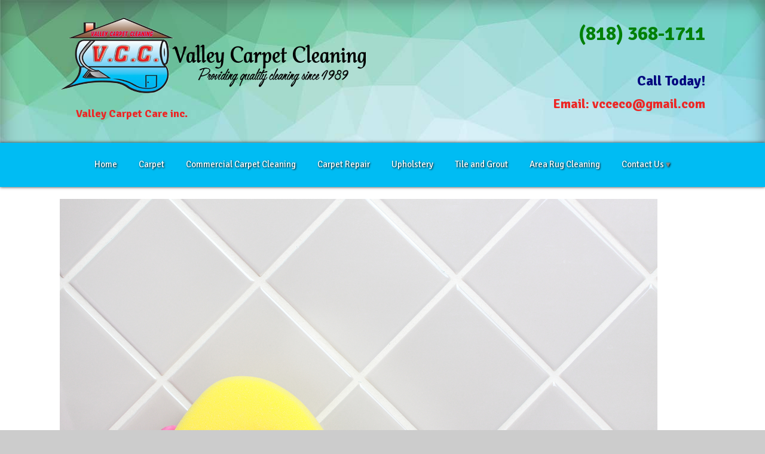

--- FILE ---
content_type: text/html; charset=UTF-8
request_url: https://valleycarpetcleaning.com/blog/how-often-should-i-have-my-tile-and-grout-cleaned/
body_size: 14316
content:
<!doctype html>
<html dir="ltr" lang="en-US" prefix="og: https://ogp.me/ns#" class="no-js">
	<head>
<style>.footer_logo .textwidget+.textwidget{display: none;}.aioseo-breadcrumbs{display:none;}</style>
<link rel="stylesheet" type="text/css" media="all" href="https://maxcdn.bootstrapcdn.com/font-awesome/4.5.0/css/font-awesome.min.css" />
		<meta charset="UTF-8">
		<title>How Often Should I Have My Tile and Grout Cleaned? - Valley Carpet Cleaning</title>

		<link href="//www.google-analytics.com" rel="dns-prefetch">
        <link href="https://valleycarpetcleaning.com/wp-content/uploads/favicon.ico" rel="shortcut icon">
        <link href="https://valleycarpetcleaning.com/wp-content/uploads/touch.png" rel="apple-touch-icon-precomposed">

        
                <style>
            body {
                font-family: !important;
            }
            h1, h2, h3 {
                font-family: !important;
            }
                    </style>

		<meta http-equiv="X-UA-Compatible" content="IE=edge,chrome=1">
		<meta name="viewport" content="width=device-width, initial-scale=1.0">
		<meta name="geo.region" content="US-CA" />
		<meta name="geo.placename" content="Los Angeles" />
		<meta name="geo.position" content="34.279358;-118.502153" />
		<meta name="ICBM" content="34.279358, -118.502153" />
        <link rel="stylesheet" href="https://valleycarpetcleaning.com/wp-content/themes/b-gamma/js/featherlight.css">

		
		<!-- All in One SEO 4.8.5 - aioseo.com -->
	<meta name="description" content="It&#039;s time to have your tiles and grout professionally cleaned. Learn how often this cleaning is done, and tips on prepping them so they can last longer!" />
	<meta name="robots" content="max-image-preview:large" />
	<meta name="author" content="admin"/>
	<link rel="canonical" href="https://valleycarpetcleaning.com/blog/how-often-should-i-have-my-tile-and-grout-cleaned/" />
	<meta name="generator" content="All in One SEO (AIOSEO) 4.8.5" />
		<meta property="og:locale" content="en_US" />
		<meta property="og:site_name" content="Valley Carpet Cleaning -" />
		<meta property="og:type" content="article" />
		<meta property="og:title" content="How Often Should I Have My Tile and Grout Cleaned? - Valley Carpet Cleaning" />
		<meta property="og:description" content="It&#039;s time to have your tiles and grout professionally cleaned. Learn how often this cleaning is done, and tips on prepping them so they can last longer!" />
		<meta property="og:url" content="https://valleycarpetcleaning.com/blog/how-often-should-i-have-my-tile-and-grout-cleaned/" />
		<meta property="article:published_time" content="2022-04-25T00:00:00+00:00" />
		<meta property="article:modified_time" content="2023-04-14T19:58:44+00:00" />
		<meta name="twitter:card" content="summary_large_image" />
		<meta name="twitter:title" content="How Often Should I Have My Tile and Grout Cleaned? - Valley Carpet Cleaning" />
		<meta name="twitter:description" content="It&#039;s time to have your tiles and grout professionally cleaned. Learn how often this cleaning is done, and tips on prepping them so they can last longer!" />
		<script type="application/ld+json" class="aioseo-schema">
			{"@context":"https:\/\/schema.org","@graph":[{"@type":"BlogPosting","@id":"https:\/\/valleycarpetcleaning.com\/blog\/how-often-should-i-have-my-tile-and-grout-cleaned\/#blogposting","name":"How Often Should I Have My Tile and Grout Cleaned? - Valley Carpet Cleaning","description":"It's time to have your tiles and grout professionally cleaned. Learn how often this cleaning is done, and tips on prepping them so they can last longer!","inLanguage":"en-US","headline":"How Often Should I Have My Tile and Grout Cleaned?","author":{"@id":"https:\/\/valleycarpetcleaning.com\/blog\/author\/admin\/#author"},"publisher":{"@id":"https:\/\/valleycarpetcleaning.com\/#organization"},"datePublished":"2022-04-25T00:00:00+00:00","dateModified":"2023-04-14T19:58:44+00:00","articleSection":"Tile and Grout Cleaning","mainEntityOfPage":{"@id":"https:\/\/valleycarpetcleaning.com\/blog\/how-often-should-i-have-my-tile-and-grout-cleaned\/#webpage"},"isPartOf":{"@id":"https:\/\/valleycarpetcleaning.com\/blog\/how-often-should-i-have-my-tile-and-grout-cleaned\/#webpage"},"image":{"@type":"ImageObject","url":"https:\/\/valleycarpetcleaning.com\/wp-content\/uploads\/shutterstock_64119958.jpg","@id":"https:\/\/valleycarpetcleaning.com\/blog\/how-often-should-i-have-my-tile-and-grout-cleaned\/#articleImage","width":1000,"height":667,"caption":"tile and grout cleaning"}},{"@type":"BreadcrumbList","@id":"https:\/\/valleycarpetcleaning.com\/blog\/how-often-should-i-have-my-tile-and-grout-cleaned\/#breadcrumblist","itemListElement":[{"@type":"ListItem","@id":"https:\/\/valleycarpetcleaning.com#listItem","position":1,"name":"Home","item":"https:\/\/valleycarpetcleaning.com","nextItem":{"@type":"ListItem","@id":"https:\/\/valleycarpetcleaning.com\/blog\/category\/tile-and-grout-cleaning\/#listItem","name":"Tile and Grout Cleaning"}},{"@type":"ListItem","@id":"https:\/\/valleycarpetcleaning.com\/blog\/category\/tile-and-grout-cleaning\/#listItem","position":2,"name":"Tile and Grout Cleaning","item":"https:\/\/valleycarpetcleaning.com\/blog\/category\/tile-and-grout-cleaning\/","nextItem":{"@type":"ListItem","@id":"https:\/\/valleycarpetcleaning.com\/blog\/how-often-should-i-have-my-tile-and-grout-cleaned\/#listItem","name":"How Often Should I Have My Tile and Grout Cleaned?"},"previousItem":{"@type":"ListItem","@id":"https:\/\/valleycarpetcleaning.com#listItem","name":"Home"}},{"@type":"ListItem","@id":"https:\/\/valleycarpetcleaning.com\/blog\/how-often-should-i-have-my-tile-and-grout-cleaned\/#listItem","position":3,"name":"How Often Should I Have My Tile and Grout Cleaned?","previousItem":{"@type":"ListItem","@id":"https:\/\/valleycarpetcleaning.com\/blog\/category\/tile-and-grout-cleaning\/#listItem","name":"Tile and Grout Cleaning"}}]},{"@type":"Organization","@id":"https:\/\/valleycarpetcleaning.com\/#organization","name":"Valley Carpet Cleaning","url":"https:\/\/valleycarpetcleaning.com\/"},{"@type":"WebPage","@id":"https:\/\/valleycarpetcleaning.com\/blog\/how-often-should-i-have-my-tile-and-grout-cleaned\/#webpage","url":"https:\/\/valleycarpetcleaning.com\/blog\/how-often-should-i-have-my-tile-and-grout-cleaned\/","name":"How Often Should I Have My Tile and Grout Cleaned? - Valley Carpet Cleaning","description":"It's time to have your tiles and grout professionally cleaned. Learn how often this cleaning is done, and tips on prepping them so they can last longer!","inLanguage":"en-US","isPartOf":{"@id":"https:\/\/valleycarpetcleaning.com\/#website"},"breadcrumb":{"@id":"https:\/\/valleycarpetcleaning.com\/blog\/how-often-should-i-have-my-tile-and-grout-cleaned\/#breadcrumblist"},"author":"https:\/\/valleycarpetcleaning.com\/blog\/author\/admin\/#author","creator":"https:\/\/valleycarpetcleaning.com\/blog\/author\/admin\/#author","image":{"@type":"ImageObject","url":"https:\/\/valleycarpetcleaning.com\/wp-content\/uploads\/shutterstock_64119958.jpg","@id":"https:\/\/valleycarpetcleaning.com\/blog\/how-often-should-i-have-my-tile-and-grout-cleaned\/#mainImage","width":1000,"height":667,"caption":"tile and grout cleaning"},"primaryImageOfPage":{"@id":"https:\/\/valleycarpetcleaning.com\/blog\/how-often-should-i-have-my-tile-and-grout-cleaned\/#mainImage"},"datePublished":"2022-04-25T00:00:00+00:00","dateModified":"2023-04-14T19:58:44+00:00"},{"@type":"WebSite","@id":"https:\/\/valleycarpetcleaning.com\/#website","url":"https:\/\/valleycarpetcleaning.com\/","name":"Valley Carpet Cleaning","inLanguage":"en-US","publisher":{"@id":"https:\/\/valleycarpetcleaning.com\/#organization"}}]}
		</script>
		<!-- All in One SEO -->

<link rel='dns-prefetch' href='//www.google.com' />
<script type="text/javascript">
/* <![CDATA[ */
window._wpemojiSettings = {"baseUrl":"https:\/\/s.w.org\/images\/core\/emoji\/16.0.1\/72x72\/","ext":".png","svgUrl":"https:\/\/s.w.org\/images\/core\/emoji\/16.0.1\/svg\/","svgExt":".svg","source":{"concatemoji":"https:\/\/valleycarpetcleaning.com\/wp-includes\/js\/wp-emoji-release.min.js?ver=6.8.3"}};
/*! This file is auto-generated */
!function(s,n){var o,i,e;function c(e){try{var t={supportTests:e,timestamp:(new Date).valueOf()};sessionStorage.setItem(o,JSON.stringify(t))}catch(e){}}function p(e,t,n){e.clearRect(0,0,e.canvas.width,e.canvas.height),e.fillText(t,0,0);var t=new Uint32Array(e.getImageData(0,0,e.canvas.width,e.canvas.height).data),a=(e.clearRect(0,0,e.canvas.width,e.canvas.height),e.fillText(n,0,0),new Uint32Array(e.getImageData(0,0,e.canvas.width,e.canvas.height).data));return t.every(function(e,t){return e===a[t]})}function u(e,t){e.clearRect(0,0,e.canvas.width,e.canvas.height),e.fillText(t,0,0);for(var n=e.getImageData(16,16,1,1),a=0;a<n.data.length;a++)if(0!==n.data[a])return!1;return!0}function f(e,t,n,a){switch(t){case"flag":return n(e,"\ud83c\udff3\ufe0f\u200d\u26a7\ufe0f","\ud83c\udff3\ufe0f\u200b\u26a7\ufe0f")?!1:!n(e,"\ud83c\udde8\ud83c\uddf6","\ud83c\udde8\u200b\ud83c\uddf6")&&!n(e,"\ud83c\udff4\udb40\udc67\udb40\udc62\udb40\udc65\udb40\udc6e\udb40\udc67\udb40\udc7f","\ud83c\udff4\u200b\udb40\udc67\u200b\udb40\udc62\u200b\udb40\udc65\u200b\udb40\udc6e\u200b\udb40\udc67\u200b\udb40\udc7f");case"emoji":return!a(e,"\ud83e\udedf")}return!1}function g(e,t,n,a){var r="undefined"!=typeof WorkerGlobalScope&&self instanceof WorkerGlobalScope?new OffscreenCanvas(300,150):s.createElement("canvas"),o=r.getContext("2d",{willReadFrequently:!0}),i=(o.textBaseline="top",o.font="600 32px Arial",{});return e.forEach(function(e){i[e]=t(o,e,n,a)}),i}function t(e){var t=s.createElement("script");t.src=e,t.defer=!0,s.head.appendChild(t)}"undefined"!=typeof Promise&&(o="wpEmojiSettingsSupports",i=["flag","emoji"],n.supports={everything:!0,everythingExceptFlag:!0},e=new Promise(function(e){s.addEventListener("DOMContentLoaded",e,{once:!0})}),new Promise(function(t){var n=function(){try{var e=JSON.parse(sessionStorage.getItem(o));if("object"==typeof e&&"number"==typeof e.timestamp&&(new Date).valueOf()<e.timestamp+604800&&"object"==typeof e.supportTests)return e.supportTests}catch(e){}return null}();if(!n){if("undefined"!=typeof Worker&&"undefined"!=typeof OffscreenCanvas&&"undefined"!=typeof URL&&URL.createObjectURL&&"undefined"!=typeof Blob)try{var e="postMessage("+g.toString()+"("+[JSON.stringify(i),f.toString(),p.toString(),u.toString()].join(",")+"));",a=new Blob([e],{type:"text/javascript"}),r=new Worker(URL.createObjectURL(a),{name:"wpTestEmojiSupports"});return void(r.onmessage=function(e){c(n=e.data),r.terminate(),t(n)})}catch(e){}c(n=g(i,f,p,u))}t(n)}).then(function(e){for(var t in e)n.supports[t]=e[t],n.supports.everything=n.supports.everything&&n.supports[t],"flag"!==t&&(n.supports.everythingExceptFlag=n.supports.everythingExceptFlag&&n.supports[t]);n.supports.everythingExceptFlag=n.supports.everythingExceptFlag&&!n.supports.flag,n.DOMReady=!1,n.readyCallback=function(){n.DOMReady=!0}}).then(function(){return e}).then(function(){var e;n.supports.everything||(n.readyCallback(),(e=n.source||{}).concatemoji?t(e.concatemoji):e.wpemoji&&e.twemoji&&(t(e.twemoji),t(e.wpemoji)))}))}((window,document),window._wpemojiSettings);
/* ]]> */
</script>
<style id='wp-emoji-styles-inline-css' type='text/css'>

	img.wp-smiley, img.emoji {
		display: inline !important;
		border: none !important;
		box-shadow: none !important;
		height: 1em !important;
		width: 1em !important;
		margin: 0 0.07em !important;
		vertical-align: -0.1em !important;
		background: none !important;
		padding: 0 !important;
	}
</style>
<link rel='stylesheet' id='wp-block-library-css' href='https://valleycarpetcleaning.com/wp-includes/css/dist/block-library/style.min.css?ver=6.8.3' media='all' />
<style id='classic-theme-styles-inline-css' type='text/css'>
/*! This file is auto-generated */
.wp-block-button__link{color:#fff;background-color:#32373c;border-radius:9999px;box-shadow:none;text-decoration:none;padding:calc(.667em + 2px) calc(1.333em + 2px);font-size:1.125em}.wp-block-file__button{background:#32373c;color:#fff;text-decoration:none}
</style>
<style id='global-styles-inline-css' type='text/css'>
:root{--wp--preset--aspect-ratio--square: 1;--wp--preset--aspect-ratio--4-3: 4/3;--wp--preset--aspect-ratio--3-4: 3/4;--wp--preset--aspect-ratio--3-2: 3/2;--wp--preset--aspect-ratio--2-3: 2/3;--wp--preset--aspect-ratio--16-9: 16/9;--wp--preset--aspect-ratio--9-16: 9/16;--wp--preset--color--black: #000000;--wp--preset--color--cyan-bluish-gray: #abb8c3;--wp--preset--color--white: #ffffff;--wp--preset--color--pale-pink: #f78da7;--wp--preset--color--vivid-red: #cf2e2e;--wp--preset--color--luminous-vivid-orange: #ff6900;--wp--preset--color--luminous-vivid-amber: #fcb900;--wp--preset--color--light-green-cyan: #7bdcb5;--wp--preset--color--vivid-green-cyan: #00d084;--wp--preset--color--pale-cyan-blue: #8ed1fc;--wp--preset--color--vivid-cyan-blue: #0693e3;--wp--preset--color--vivid-purple: #9b51e0;--wp--preset--gradient--vivid-cyan-blue-to-vivid-purple: linear-gradient(135deg,rgba(6,147,227,1) 0%,rgb(155,81,224) 100%);--wp--preset--gradient--light-green-cyan-to-vivid-green-cyan: linear-gradient(135deg,rgb(122,220,180) 0%,rgb(0,208,130) 100%);--wp--preset--gradient--luminous-vivid-amber-to-luminous-vivid-orange: linear-gradient(135deg,rgba(252,185,0,1) 0%,rgba(255,105,0,1) 100%);--wp--preset--gradient--luminous-vivid-orange-to-vivid-red: linear-gradient(135deg,rgba(255,105,0,1) 0%,rgb(207,46,46) 100%);--wp--preset--gradient--very-light-gray-to-cyan-bluish-gray: linear-gradient(135deg,rgb(238,238,238) 0%,rgb(169,184,195) 100%);--wp--preset--gradient--cool-to-warm-spectrum: linear-gradient(135deg,rgb(74,234,220) 0%,rgb(151,120,209) 20%,rgb(207,42,186) 40%,rgb(238,44,130) 60%,rgb(251,105,98) 80%,rgb(254,248,76) 100%);--wp--preset--gradient--blush-light-purple: linear-gradient(135deg,rgb(255,206,236) 0%,rgb(152,150,240) 100%);--wp--preset--gradient--blush-bordeaux: linear-gradient(135deg,rgb(254,205,165) 0%,rgb(254,45,45) 50%,rgb(107,0,62) 100%);--wp--preset--gradient--luminous-dusk: linear-gradient(135deg,rgb(255,203,112) 0%,rgb(199,81,192) 50%,rgb(65,88,208) 100%);--wp--preset--gradient--pale-ocean: linear-gradient(135deg,rgb(255,245,203) 0%,rgb(182,227,212) 50%,rgb(51,167,181) 100%);--wp--preset--gradient--electric-grass: linear-gradient(135deg,rgb(202,248,128) 0%,rgb(113,206,126) 100%);--wp--preset--gradient--midnight: linear-gradient(135deg,rgb(2,3,129) 0%,rgb(40,116,252) 100%);--wp--preset--font-size--small: 13px;--wp--preset--font-size--medium: 20px;--wp--preset--font-size--large: 36px;--wp--preset--font-size--x-large: 42px;--wp--preset--spacing--20: 0.44rem;--wp--preset--spacing--30: 0.67rem;--wp--preset--spacing--40: 1rem;--wp--preset--spacing--50: 1.5rem;--wp--preset--spacing--60: 2.25rem;--wp--preset--spacing--70: 3.38rem;--wp--preset--spacing--80: 5.06rem;--wp--preset--shadow--natural: 6px 6px 9px rgba(0, 0, 0, 0.2);--wp--preset--shadow--deep: 12px 12px 50px rgba(0, 0, 0, 0.4);--wp--preset--shadow--sharp: 6px 6px 0px rgba(0, 0, 0, 0.2);--wp--preset--shadow--outlined: 6px 6px 0px -3px rgba(255, 255, 255, 1), 6px 6px rgba(0, 0, 0, 1);--wp--preset--shadow--crisp: 6px 6px 0px rgba(0, 0, 0, 1);}:where(.is-layout-flex){gap: 0.5em;}:where(.is-layout-grid){gap: 0.5em;}body .is-layout-flex{display: flex;}.is-layout-flex{flex-wrap: wrap;align-items: center;}.is-layout-flex > :is(*, div){margin: 0;}body .is-layout-grid{display: grid;}.is-layout-grid > :is(*, div){margin: 0;}:where(.wp-block-columns.is-layout-flex){gap: 2em;}:where(.wp-block-columns.is-layout-grid){gap: 2em;}:where(.wp-block-post-template.is-layout-flex){gap: 1.25em;}:where(.wp-block-post-template.is-layout-grid){gap: 1.25em;}.has-black-color{color: var(--wp--preset--color--black) !important;}.has-cyan-bluish-gray-color{color: var(--wp--preset--color--cyan-bluish-gray) !important;}.has-white-color{color: var(--wp--preset--color--white) !important;}.has-pale-pink-color{color: var(--wp--preset--color--pale-pink) !important;}.has-vivid-red-color{color: var(--wp--preset--color--vivid-red) !important;}.has-luminous-vivid-orange-color{color: var(--wp--preset--color--luminous-vivid-orange) !important;}.has-luminous-vivid-amber-color{color: var(--wp--preset--color--luminous-vivid-amber) !important;}.has-light-green-cyan-color{color: var(--wp--preset--color--light-green-cyan) !important;}.has-vivid-green-cyan-color{color: var(--wp--preset--color--vivid-green-cyan) !important;}.has-pale-cyan-blue-color{color: var(--wp--preset--color--pale-cyan-blue) !important;}.has-vivid-cyan-blue-color{color: var(--wp--preset--color--vivid-cyan-blue) !important;}.has-vivid-purple-color{color: var(--wp--preset--color--vivid-purple) !important;}.has-black-background-color{background-color: var(--wp--preset--color--black) !important;}.has-cyan-bluish-gray-background-color{background-color: var(--wp--preset--color--cyan-bluish-gray) !important;}.has-white-background-color{background-color: var(--wp--preset--color--white) !important;}.has-pale-pink-background-color{background-color: var(--wp--preset--color--pale-pink) !important;}.has-vivid-red-background-color{background-color: var(--wp--preset--color--vivid-red) !important;}.has-luminous-vivid-orange-background-color{background-color: var(--wp--preset--color--luminous-vivid-orange) !important;}.has-luminous-vivid-amber-background-color{background-color: var(--wp--preset--color--luminous-vivid-amber) !important;}.has-light-green-cyan-background-color{background-color: var(--wp--preset--color--light-green-cyan) !important;}.has-vivid-green-cyan-background-color{background-color: var(--wp--preset--color--vivid-green-cyan) !important;}.has-pale-cyan-blue-background-color{background-color: var(--wp--preset--color--pale-cyan-blue) !important;}.has-vivid-cyan-blue-background-color{background-color: var(--wp--preset--color--vivid-cyan-blue) !important;}.has-vivid-purple-background-color{background-color: var(--wp--preset--color--vivid-purple) !important;}.has-black-border-color{border-color: var(--wp--preset--color--black) !important;}.has-cyan-bluish-gray-border-color{border-color: var(--wp--preset--color--cyan-bluish-gray) !important;}.has-white-border-color{border-color: var(--wp--preset--color--white) !important;}.has-pale-pink-border-color{border-color: var(--wp--preset--color--pale-pink) !important;}.has-vivid-red-border-color{border-color: var(--wp--preset--color--vivid-red) !important;}.has-luminous-vivid-orange-border-color{border-color: var(--wp--preset--color--luminous-vivid-orange) !important;}.has-luminous-vivid-amber-border-color{border-color: var(--wp--preset--color--luminous-vivid-amber) !important;}.has-light-green-cyan-border-color{border-color: var(--wp--preset--color--light-green-cyan) !important;}.has-vivid-green-cyan-border-color{border-color: var(--wp--preset--color--vivid-green-cyan) !important;}.has-pale-cyan-blue-border-color{border-color: var(--wp--preset--color--pale-cyan-blue) !important;}.has-vivid-cyan-blue-border-color{border-color: var(--wp--preset--color--vivid-cyan-blue) !important;}.has-vivid-purple-border-color{border-color: var(--wp--preset--color--vivid-purple) !important;}.has-vivid-cyan-blue-to-vivid-purple-gradient-background{background: var(--wp--preset--gradient--vivid-cyan-blue-to-vivid-purple) !important;}.has-light-green-cyan-to-vivid-green-cyan-gradient-background{background: var(--wp--preset--gradient--light-green-cyan-to-vivid-green-cyan) !important;}.has-luminous-vivid-amber-to-luminous-vivid-orange-gradient-background{background: var(--wp--preset--gradient--luminous-vivid-amber-to-luminous-vivid-orange) !important;}.has-luminous-vivid-orange-to-vivid-red-gradient-background{background: var(--wp--preset--gradient--luminous-vivid-orange-to-vivid-red) !important;}.has-very-light-gray-to-cyan-bluish-gray-gradient-background{background: var(--wp--preset--gradient--very-light-gray-to-cyan-bluish-gray) !important;}.has-cool-to-warm-spectrum-gradient-background{background: var(--wp--preset--gradient--cool-to-warm-spectrum) !important;}.has-blush-light-purple-gradient-background{background: var(--wp--preset--gradient--blush-light-purple) !important;}.has-blush-bordeaux-gradient-background{background: var(--wp--preset--gradient--blush-bordeaux) !important;}.has-luminous-dusk-gradient-background{background: var(--wp--preset--gradient--luminous-dusk) !important;}.has-pale-ocean-gradient-background{background: var(--wp--preset--gradient--pale-ocean) !important;}.has-electric-grass-gradient-background{background: var(--wp--preset--gradient--electric-grass) !important;}.has-midnight-gradient-background{background: var(--wp--preset--gradient--midnight) !important;}.has-small-font-size{font-size: var(--wp--preset--font-size--small) !important;}.has-medium-font-size{font-size: var(--wp--preset--font-size--medium) !important;}.has-large-font-size{font-size: var(--wp--preset--font-size--large) !important;}.has-x-large-font-size{font-size: var(--wp--preset--font-size--x-large) !important;}
:where(.wp-block-post-template.is-layout-flex){gap: 1.25em;}:where(.wp-block-post-template.is-layout-grid){gap: 1.25em;}
:where(.wp-block-columns.is-layout-flex){gap: 2em;}:where(.wp-block-columns.is-layout-grid){gap: 2em;}
:root :where(.wp-block-pullquote){font-size: 1.5em;line-height: 1.6;}
</style>
<link rel='stylesheet' id='client-plugins-css-css' href='https://valleycarpetcleaning.com/wp-content/plugins/client-plugins/css/client-plugins.css?ver=6.8.3' media='all' />
<link rel='stylesheet' id='contact-form-7-css' href='https://valleycarpetcleaning.com/wp-content/plugins/contact-form-7/includes/css/styles.css?ver=6.0.3' media='all' />
<link rel='stylesheet' id='normalize-css' href='https://valleycarpetcleaning.com/wp-content/themes/b-gamma/normalize.css?ver=1.0' media='all' />
<link rel='stylesheet' id='html5blank-css' href='https://valleycarpetcleaning.com/wp-content/themes/b-gamma/style.css?ver=1.0' media='all' />
<script type="text/javascript" src="https://valleycarpetcleaning.com/wp-content/themes/b-gamma/js/lib/conditionizr-4.3.0.min.js?ver=4.3.0" id="conditionizr-js"></script>
<script type="text/javascript" src="https://valleycarpetcleaning.com/wp-content/themes/b-gamma/js/lib/modernizr-2.7.1.min.js?ver=2.7.1" id="modernizr-js"></script>
<script type="text/javascript" src="https://valleycarpetcleaning.com/wp-includes/js/jquery/jquery.min.js?ver=3.7.1" id="jquery-core-js"></script>
<script type="text/javascript" src="https://valleycarpetcleaning.com/wp-includes/js/jquery/jquery-migrate.min.js?ver=3.4.1" id="jquery-migrate-js"></script>
<script type="text/javascript" src="https://valleycarpetcleaning.com/wp-content/themes/b-gamma/js/scripts.js?ver=1.0.0" id="html5blankscripts-js"></script>
<link rel="https://api.w.org/" href="https://valleycarpetcleaning.com/wp-json/" /><link rel="alternate" title="JSON" type="application/json" href="https://valleycarpetcleaning.com/wp-json/wp/v2/posts/732" /><link rel="alternate" title="oEmbed (JSON)" type="application/json+oembed" href="https://valleycarpetcleaning.com/wp-json/oembed/1.0/embed?url=https%3A%2F%2Fvalleycarpetcleaning.com%2Fblog%2Fhow-often-should-i-have-my-tile-and-grout-cleaned%2F" />
<link rel="alternate" title="oEmbed (XML)" type="text/xml+oembed" href="https://valleycarpetcleaning.com/wp-json/oembed/1.0/embed?url=https%3A%2F%2Fvalleycarpetcleaning.com%2Fblog%2Fhow-often-should-i-have-my-tile-and-grout-cleaned%2F&#038;format=xml" />
		<style type="text/css" id="wp-custom-css">
			.faq-accordion details { border-bottom: 1px solid #ddd; margin-bottom: .5rem; background-color:#4a9f28;padding:10px;border-radius:10px;color:white;text-shadow: 1px 1px 2px rgba(0, 0, 0, 0.3);
}
.faq-accordion summary { cursor: pointer; font-weight: 600; padding: .75rem 0; list-style: none;color:#ffffff !important; }
.faq-accordion summary::-webkit-details-marker { display: none; }
.faq-accordion summary::after { content: "＋"; float: right; transition: transform .2s ease; }
.faq-accordion details[open] summary::after { content: "–"; }

.faq-accordion p
{
	color:#ffffff !important;
}		</style>
		<noscript><style id="rocket-lazyload-nojs-css">.rll-youtube-player, [data-lazy-src]{display:none !important;}</style></noscript>		
<!-- Google Tag Manager -->
<script>(function(w,d,s,l,i){w[l]=w[l]||[];w[l].push({'gtm.start':
new Date().getTime(),event:'gtm.js'});var f=d.getElementsByTagName(s)[0],
j=d.createElement(s),dl=l!='dataLayer'?'&l='+l:'';j.async=true;j.src=
'https://www.googletagmanager.com/gtm.js?id='+i+dl;f.parentNode.insertBefore(j,f);
})(window,document,'script','dataLayer','GTM-KJLCDX9');</script>
<!-- End Google Tag Manager -->
        <link rel="stylesheet" href="https://valleycarpetcleaning.com/wp-content/themes/b-gamma/custom.css">

        <script src="https://valleycarpetcleaning.com/wp-content/themes/b-gamma/js/featherlight.js"></script>
        <script src="https://valleycarpetcleaning.com/wp-content/themes/b-gamma/js/featherlight.gallery.js"></script>
<!-- Facebook Pixel Code -->

<script>
!function(f,b,e,v,n,t,s)
{if(f.fbq)return;n=f.fbq=function(){n.callMethod?
n.callMethod.apply(n,arguments):n.queue.push(arguments)};
if(!f._fbq)f._fbq=n;n.push=n;n.loaded=!0;n.version='2.0';
n.queue=[];t=b.createElement(e);t.async=!0;
t.src=v;s=b.getElementsByTagName(e)[0];
s.parentNode.insertBefore(t,s)}(window, document,'script',
'https://connect.facebook.net/en_US/fbevents.js');
fbq('init', '735004040711379');
fbq('track', 'PageView');
</script>

<noscript><img height="1" width="1" style="display:none"
src="https://www.facebook.com/tr?id=735004040711379&ev=PageView&noscript=1"
/></noscript>
<!-- End Facebook Pixel Code -->

	</head>
	<body class="wp-singular post-template-default single single-post postid-732 single-format-standard wp-theme-b-gamma how-often-should-i-have-my-tile-and-grout-cleaned">
		<!-- Google Tag Manager (noscript) -->
<noscript><iframe src="https://www.googletagmanager.com/ns.html?id=GTM-KJLCDX9"
height="0" width="0" style="display:none;visibility:hidden"></iframe></noscript>
<!-- End Google Tag Manager (noscript) -->
            <div class="prime"><!-- Prime start -->
			<header class="header clear" role="banner">
                <div class="wrapper">
                                                <div class="one-half">
                                <div id="text-12">			<div class="textwidget"><div class="toplogo hvr-shrink"><a href="/"><img src="data:image/svg+xml,%3Csvg%20xmlns='http://www.w3.org/2000/svg'%20viewBox='0%200%201%201'%3E%3C/svg%3E" data-lazy-src="/wp-content/uploads/logo.png" alt="valley carpet cleaning logo" /><noscript><img src="/wp-content/uploads/logo.png" alt="valley carpet cleaning logo" /></noscript></a></div>
<h3 style='transform:translate(5%)'>Valley Carpet Care inc.</h3></div>
		</div>                            </div>
                        
                                            <div class="one-half">
                            <div id="text-18">			<div class="textwidget"><div class="topPhone"><a href="tel:8183681711">(818) 368-1711</a></div><br><div class="topPhone"></div><div class="call-today">Call Today!</div><div class="header-email"><a href="/cdn-cgi/l/email-protection#4c3a2f2f292f230c2b212d2520622f2321">Email: <span class="__cf_email__" data-cfemail="7f091c1c1a1c103f18121e1613511c1012">[email&#160;protected]</span></a></div></div>
		</div>                        </div>
                                    </div>
                <div class="nav-block"></div>
                <nav class="nav" role="navigation">
                    <div id="toggle-wrapper">
                        <div id="menu-toggle">
                            <span></span>
                            <span></span>
                            <span></span>
                        </div>
                    </div>
                    <ul><li id="menu-item-20" class="menu-item menu-item-type-post_type menu-item-object-page menu-item-home menu-item-20"><a href="https://valleycarpetcleaning.com/">Home</a></li>
<li id="menu-item-180" class="menu-item menu-item-type-post_type menu-item-object-page menu-item-180"><a href="https://valleycarpetcleaning.com/carpet-cleaning/">Carpet</a></li>
<li id="menu-item-457" class="menu-item menu-item-type-post_type menu-item-object-page menu-item-457"><a href="https://valleycarpetcleaning.com/commercial-carpet-cleaning/">Commercial Carpet Cleaning</a></li>
<li id="menu-item-456" class="menu-item menu-item-type-post_type menu-item-object-page menu-item-456"><a href="https://valleycarpetcleaning.com/carpet-repair/">Carpet Repair</a></li>
<li id="menu-item-359" class="menu-item menu-item-type-post_type menu-item-object-page menu-item-359"><a href="https://valleycarpetcleaning.com/upholstery-cleaning/">Upholstery</a></li>
<li id="menu-item-358" class="menu-item menu-item-type-post_type menu-item-object-page menu-item-358"><a href="https://valleycarpetcleaning.com/tile-and-grout-cleaning/">Tile and Grout</a></li>
<li id="menu-item-616" class="menu-item menu-item-type-post_type menu-item-object-page menu-item-616"><a href="https://valleycarpetcleaning.com/area-rug-cleaning/">Area Rug Cleaning</a></li>
<li id="menu-item-17" class="menu-item menu-item-type-post_type menu-item-object-page menu-item-has-children menu-item-17"><a href="https://valleycarpetcleaning.com/contact-us/" title="Professional Floor Cleaning in Granada Hills, CA">Contact Us</a>
<ul class="sub-menu">
	<li id="menu-item-439" class="menu-item menu-item-type-post_type menu-item-object-page current_page_parent menu-item-439"><a href="https://valleycarpetcleaning.com/blog/">Blog</a></li>
	<li id="menu-item-310" class="menu-item menu-item-type-post_type menu-item-object-page menu-item-310"><a href="https://valleycarpetcleaning.com/reviews/">Reviews</a></li>
	<li id="menu-item-222" class="menu-item menu-item-type-post_type menu-item-object-page menu-item-222"><a href="https://valleycarpetcleaning.com/feedback/">Feedback</a></li>
</ul>
</li>
</ul>                </nav>
			</header>

            
            <!-- Start #content -->
            <div id="content">

                
                <!-- start content .wrapper -->
                <div class="wrapper">

	<main role="blog">
	<section>
			<article id="post-732" class="post-732 post type-post status-publish format-standard has-post-thumbnail hentry category-tile-and-grout-cleaning">
							<a href="https://valleycarpetcleaning.com/blog/how-often-should-i-have-my-tile-and-grout-cleaned/" title="How Often Should I Have My Tile and Grout Cleaned?">
					<img src="data:image/svg+xml,%3Csvg%20xmlns='http://www.w3.org/2000/svg'%20viewBox='0%200%201%201'%3E%3C/svg%3E" data-lazy-src="https://valleycarpetcleaning.com/wp-content/uploads/shutterstock_64119958.jpg" class="attachment-post-thumbnail size-post-thumbnail wp-post-image" alt="tile and grout cleaning" decoding="async" fetchpriority="high" data-lazy-srcset="https://valleycarpetcleaning.com/wp-content/uploads/shutterstock_64119958.jpg 1000w, https://valleycarpetcleaning.com/wp-content/uploads/shutterstock_64119958-250x167.jpg 250w, https://valleycarpetcleaning.com/wp-content/uploads/shutterstock_64119958-768x512.jpg 768w, https://valleycarpetcleaning.com/wp-content/uploads/shutterstock_64119958-700x467.jpg 700w, https://valleycarpetcleaning.com/wp-content/uploads/shutterstock_64119958-120x80.jpg 120w" data-lazy-sizes="(max-width: 1000px) 100vw, 1000px" /><noscript><img src="https://valleycarpetcleaning.com/wp-content/uploads/shutterstock_64119958.jpg" class="attachment-post-thumbnail size-post-thumbnail wp-post-image" alt="tile and grout cleaning" decoding="async" fetchpriority="high" srcset="https://valleycarpetcleaning.com/wp-content/uploads/shutterstock_64119958.jpg 1000w, https://valleycarpetcleaning.com/wp-content/uploads/shutterstock_64119958-250x167.jpg 250w, https://valleycarpetcleaning.com/wp-content/uploads/shutterstock_64119958-768x512.jpg 768w, https://valleycarpetcleaning.com/wp-content/uploads/shutterstock_64119958-700x467.jpg 700w, https://valleycarpetcleaning.com/wp-content/uploads/shutterstock_64119958-120x80.jpg 120w" sizes="(max-width: 1000px) 100vw, 1000px" /></noscript>				</a>
						<h1>
				<a href="https://valleycarpetcleaning.com/blog/how-often-should-i-have-my-tile-and-grout-cleaned/" title="How Often Should I Have My Tile and Grout Cleaned?">How Often Should I Have My Tile and Grout Cleaned?</a>
			</h1>
			<span class="date">April 25, 2022 12:00 am</span>
			<span class="author">Published by <a href="https://valleycarpetcleaning.com/blog/author/admin/" title="Posts by admin" rel="author">admin</a></span>
			<span class="comments"><a href="https://valleycarpetcleaning.com/blog/how-often-should-i-have-my-tile-and-grout-cleaned/#respond">Leave your thoughts</a></span>

			<p>Cleaning tile will probably be one of the easier cleaning chores that you have to deal with, with the smooth surfaces helping you clean up in a matter of minutes. But this can often be much more work than you hoped for once the grout starts accumulating mud and mildew. If this is a constant problem in your home, a few solutions exist to help you deal with this issue.</p>
<h2>How Often Should I Have My Tile Cleaned?</h2>
<p>The appropriate number of times to have your tile cleaned will depend on various factors, including:</p>
<ul>
<li>Stovetop usage. If you have stovetops in your kitchens, you will likely have increased airborne food debris during your daily cooking sessions. To avoid the build-up of oils in your grout, consider hiring expert cleaners to keep your tile surfaces looking polished.</li>
<li>The traffic in your home. If you have multiple loved ones in your home, your bathroom and kitchen tiles will likely collect more dirt than areas with low traffic. This will require regular professional cleanups to limit the amount of grime accumulating in your tiles and grout.</li>
<li>Dust-prone areas. Regular cleanups will also be needed if you reside in dust and dirt-prone areas. Since tiny cracks and open windows are easy entryways for dirt, dust can quickly settle in the grout of your tiles, making it challenging to clean such particles.</li>
<li>Presence of pets and children. Households with pets and children will also need more cleanups due to the increased movement and slip-ups that come with such dependants.</li>
</ul>
<h2>How Can You Tell If Its Time for a Tile Grout Cleaning</h2>
<p>The tell-tale signs of dirty tile will often be impossible to miss, with the following guide listing what to be on the lookout for:</p>
<h3>Mold in Your Grout Lines</h3>
<p>Mold in the grout lines will be the first sign that your tiles need professional cleaning. Mold will often manifest in dark green spots, with some areas also appearing as black spots. Getting rid of mold requires professionals trained in the proper cleaning techniques, since mold accumulation is a health hazard when inhaled.</p>
<h3>Discolored Grout</h3>
<p>Discoloration will be another sign to be on the lookout for. If you spot stained tiles and grout, you are likely dealing with dirt build-up. This could be in areas like your living room, especially heavily carpeted spots. This will also need professional deep cleaning services as experts will often be equipped with the right tools to get rid of such build-up.</p>
<h3>Tiles Appear Dull</h3>
<p>In addition to discolored grout, tiles that appear dull will be another sign to get <a href="https://valleycarpetcleaning.com/blog/commercial-carpet-cleaning/" target="_blank" rel="noopener noreferrer">professional cleaning services</a>. As tiles age, they get exposed to grime build-up and dirt, making them difficult to clean with household cleaning agents. <a href="https://valleycarpetcleaning.com/blog/benefits-of-tile-and-grout-cleaning/" target="_blank" rel="noopener noreferrer">Deep cleaning</a> will be the solution to restoring the polish to your tiles while also removing residue that could further interfere with the aesthetics of your home.</p>
<p>Consider reaching out to <a href="https://valleycarpetcleaning.com/">Valley Carpet Cleaning</a> today if you need help with your tile and grout cleaning. We offer professional floor cleaning services tailored to keep your home looking polished all year round.</p>
						<p>Categorised in: <a href="https://valleycarpetcleaning.com/blog/category/tile-and-grout-cleaning/" rel="tag">Tile and Grout Cleaning</a></p>
			<p>This post was written by admin</p>
						<div class="comments">
	

	<div id="respond" class="comment-respond">
		<h3 id="reply-title" class="comment-reply-title">Leave a Reply <small><a rel="nofollow" id="cancel-comment-reply-link" href="/blog/how-often-should-i-have-my-tile-and-grout-cleaned/#respond" style="display:none;">Cancel reply</a></small></h3><form action="https://valleycarpetcleaning.com/wp-comments-post.php" method="post" id="commentform" class="comment-form"><p class="comment-notes"><span id="email-notes">Your email address will not be published.</span> <span class="required-field-message">Required fields are marked <span class="required">*</span></span></p><p class="comment-form-comment"><label for="comment">Comment <span class="required">*</span></label> <textarea id="comment" name="comment" cols="45" rows="8" maxlength="65525" required="required"></textarea></p><p class="comment-form-author"><label for="author">Name <span class="required">*</span></label> <input id="author" name="author" type="text" value="" size="30" maxlength="245" autocomplete="name" required="required" /></p>
<p class="comment-form-email"><label for="email">Email <span class="required">*</span></label> <input id="email" name="email" type="text" value="" size="30" maxlength="100" aria-describedby="email-notes" autocomplete="email" required="required" /></p>
<p class="comment-form-url"><label for="url">Website</label> <input id="url" name="url" type="text" value="" size="30" maxlength="200" autocomplete="url" /></p>
<p class="comment-form-cookies-consent"><input id="wp-comment-cookies-consent" name="wp-comment-cookies-consent" type="checkbox" value="yes" /> <label for="wp-comment-cookies-consent">Save my name, email, and website in this browser for the next time I comment.</label></p>
<p class="form-submit"><input name="submit" type="submit" id="submit" class="submit" value="Post Comment" /> <input type='hidden' name='comment_post_ID' value='732' id='comment_post_ID' />
<input type='hidden' name='comment_parent' id='comment_parent' value='0' />
</p></form>	</div><!-- #respond -->
	
</div>
		</article>
	
		</section>
	</main>
        <div class="blog-sidebar">
        <div id="custom_html-7" class="widget_text widget_custom_html"><div class="textwidget custom-html-widget"><!-- acd5da2a0f3421e717783f7025c92fd5 --></div></div>    </div>
                    </div><!-- End of Content Wrapper -->

                
            </div>
            <!-- End #content -->

			<footer class="footer" role="contentinfo">
				<script data-cfasync="false" src="/cdn-cgi/scripts/5c5dd728/cloudflare-static/email-decode.min.js"></script><script>
//cache is under settings>wp super cache > contents (hit delete cache, not delete expired)

jQuery(function($) {
    // update this object with a form ID / URL pair

    let contactUsPage = "/contact-us/"

   if(location.pathname == contactUsPage){

       console.log("loaded");
       var form_url = {
         "276": "/thank-you/",
      }; 


      var formRedirect = setInterval(function(){

        if($('.wpcf7-response-output')[0].innerText.indexOf('sent') >= 0){
           console.log("inside");
           location = "/thank-you/";
           clearInterval(formRedirect);
        }
      }, 1000);

   }


});




</script>
                <div class="wrapper">
                                            <div class="one-fourth">
                            <div id="googlemapswidget-2"><h2 class="widgettitle">Map of Granada Hills </h2>
<p><a data-gmw-id="googlemapswidget-2" class="gmw-thumbnail-map gmw-lightbox-enabled" href="#gmw-dialog-googlemapswidget-2"><img width="300" height="300" alt="Click to open a larger map" title="Click to open a larger map" src="data:image/svg+xml,%3Csvg%20xmlns='http://www.w3.org/2000/svg'%20viewBox='0%200%201%201'%3E%3C/svg%3E" data-lazy-src="//maps.googleapis.com/maps/api/staticmap?key=AIzaSyBPvmpnpN_awansxbNJQAbmE1S3aVXpL1k&amp;scale=1&amp;format=png&amp;zoom=13&amp;size=300x300&amp;language=en&amp;maptype=roadmap&amp;markers=size%3Adefault%7Ccolor%3A0xff0000%7Clabel%3AA%7CGranada+Hills+%2C+CA+91344&amp;center=Granada+Hills+%2C+CA+91344&amp;visual_refresh=true"><noscript><img width="300" height="300" alt="Click to open a larger map" title="Click to open a larger map" src="//maps.googleapis.com/maps/api/staticmap?key=AIzaSyBPvmpnpN_awansxbNJQAbmE1S3aVXpL1k&amp;scale=1&amp;format=png&amp;zoom=13&amp;size=300x300&amp;language=en&amp;maptype=roadmap&amp;markers=size%3Adefault%7Ccolor%3A0xff0000%7Clabel%3AA%7CGranada+Hills+%2C+CA+91344&amp;center=Granada+Hills+%2C+CA+91344&amp;visual_refresh=true"></noscript></a></p></div>                        </div>
                                                                <div class="one-fourth">
                            <div id="text-2"><h2 class="widgettitle">Location</h2>
			<div class="textwidget">Valley Carpet Cleaning<br />
<a href="https://www.google.com/maps/place/Valley Carpet Cleaning/@34.2654969,-118.511014,10z/data=!4m5!3m4!1s0x0:0x7b3a8112bcad3816!8m2!3d34.2654969!4d-118.511014" target="_blank"><!--10717 Louise Ave<br/>--> 9601 Cozycroft Ave Suite #3<br> Chatsworth, CA 91311</a><br />
Phone: <a href="tel:+18183681711">(818) 368-1711</a></div>
		</div><div id="biziqcredibilitybuilders-2"><div class="socialicons"><div class="bottomicon"><a rel="nofollow" href="https://www.google.com/maps/place/Valley Carpet Cleaning/@34.2654969,-118.511014,10z/data=!4m5!3m4!1s0x0:0x7b3a8112bcad3816!8m2!3d34.2654969!4d-118.511014?shorturl=1" target="_blank"><img src="data:image/svg+xml,%3Csvg%20xmlns='http://www.w3.org/2000/svg'%20viewBox='0%200%201%201'%3E%3C/svg%3E" data-lazy-src="/wp-content/plugins/client-plugins/client-cred-builders/static/google.png" alt="google.png"/><noscript><img src="/wp-content/plugins/client-plugins/client-cred-builders/static/google.png" alt="google.png"/></noscript></a></div><div class="bottomicon"><a rel="nofollow" href="https://www.bing.com/local/details.aspx?lid=YN87x1106750" target="_blank"><img src="data:image/svg+xml,%3Csvg%20xmlns='http://www.w3.org/2000/svg'%20viewBox='0%200%201%201'%3E%3C/svg%3E" data-lazy-src="/wp-content/plugins/client-plugins/client-cred-builders/static/bing.png" alt="bing.png"/><noscript><img src="/wp-content/plugins/client-plugins/client-cred-builders/static/bing.png" alt="bing.png"/></noscript></a></div><div class="bottomicon"><a rel="nofollow" href="http://www.citysearch.com/profile/622835235/granda_hills_ca/valley_carpet_cleaning.html" target="_blank"><img src="data:image/svg+xml,%3Csvg%20xmlns='http://www.w3.org/2000/svg'%20viewBox='0%200%201%201'%3E%3C/svg%3E" data-lazy-src="/wp-content/plugins/client-plugins/client-cred-builders/static/citysearch.png" alt="citysearch.png"/><noscript><img src="/wp-content/plugins/client-plugins/client-cred-builders/static/citysearch.png" alt="citysearch.png"/></noscript></a></div><div class="bottomicon"><a rel="nofollow" href="https://www.yelp.com/biz/valley-carpet-cleaning-granada-hills" target="_blank"><img src="data:image/svg+xml,%3Csvg%20xmlns='http://www.w3.org/2000/svg'%20viewBox='0%200%201%201'%3E%3C/svg%3E" data-lazy-src="/wp-content/plugins/client-plugins/client-cred-builders/static/yelp.png" alt="yelp.png"/><noscript><img src="/wp-content/plugins/client-plugins/client-cred-builders/static/yelp.png" alt="yelp.png"/></noscript></a></div><div class="bottomicon"><a rel="nofollow" href="http://www.yellowpages.com/granada-hills-ca/mip/valley-carpet-cleaning-469377161" target="_blank"><img src="data:image/svg+xml,%3Csvg%20xmlns='http://www.w3.org/2000/svg'%20viewBox='0%200%201%201'%3E%3C/svg%3E" data-lazy-src="/wp-content/plugins/client-plugins/client-cred-builders/static/yellowpages.png" alt="yellowpages.png"/><noscript><img src="/wp-content/plugins/client-plugins/client-cred-builders/static/yellowpages.png" alt="yellowpages.png"/></noscript></a></div></div></div>                        </div>
                                                                <div class="one-fourth">
                            <div id="biziqbusinesshours-3"><h2>Business Hours</h2><p>Monday: 8:00 AM - 6:00 PM<br/>Tuesday: 8:00 AM - 6:00 PM<br/>Wednesday: 8:00 AM - 6:00 PM<br/>Thursday: 8:00 AM - 6:00 PM<br/>Friday: 8:00 AM - 6:00 PM<br/>Saturday: 8:00 AM - 5:00 PM<br/>Sunday: Closed<br/></p><strong></strong></div>                        </div>
                                                                <div class="one-fourth">
                            <div id="text-16"><h2 class="widgettitle">Get In Touch!</h2>
			<div class="textwidget"><a href="/contact-us/" class="btn hvr-radial-out">Contact Us</a></div>
		</div><div id="custom_html-3"><div class="textwidget custom-html-widget"><p>
	
</p></div></div><div id="biziqrecentreviews-5">            <span style="display:none" id="dt">5</span>
                <div class="client-review">

                    <div>

                        <div class="review-info">




                            <span class="review-date">July 15, 2018</span>
                            <span class="author-name">Riley Mason</span> 

                            <span class="review-rating">
                                                                        <i class="fa fa-star final-star"></i>
                                                                        <i class="fa fa-star final-star"></i>
                                                                        <i class="fa fa-star final-star"></i>
                                                                        <i class="fa fa-star final-star"></i>
                                                                        <i class="fa fa-star final-star"></i>
                                                            </span>

                        </div>
                        <div class="widget-review-body">
                        <div class="review-body">
                            <span>"I've been searching for months now and I've seen that they have the highest rating and so I just give myself a try. And to my surprise, I di..."</span>
                        </div>
                        </div>
                    </div>
                </div>


                <div class="client-review">

                    <div>

                        <div class="review-info">




                            <span class="review-date">March 15, 2018</span>
                            <span class="author-name">Amber Balabon</span> 

                            <span class="review-rating">
                                                                        <i class="fa fa-star final-star"></i>
                                                                        <i class="fa fa-star final-star"></i>
                                                                        <i class="fa fa-star final-star"></i>
                                                                        <i class="fa fa-star final-star"></i>
                                                                        <i class="fa fa-star final-star"></i>
                                                            </span>

                        </div>
                        <div class="widget-review-body">
                        <div class="review-body">
                            <span>"They did an excellent job in the office. Carpet looked brand new. Awesome job"</span>
                        </div>
                        </div>
                    </div>
                </div>


                <div class="client-review">

                    <div>

                        <div class="review-info">




                            <span class="review-date">February 27, 2018</span>
                            <span class="author-name">hobbz saba</span> 

                            <span class="review-rating">
                                                                        <i class="fa fa-star final-star"></i>
                                                                        <i class="fa fa-star final-star"></i>
                                                                        <i class="fa fa-star final-star"></i>
                                                                        <i class="fa fa-star final-star"></i>
                                                                        <i class="fa fa-star final-star"></i>
                                                            </span>

                        </div>
                        <div class="widget-review-body">
                        <div class="review-body">
                            <span>"I manage several properties in Beverly Hills & I always call James at valley carpet cleaning they have always done an amazing & detailed job..."</span>
                        </div>
                        </div>
                    </div>
                </div>


                <div class="client-review">

                    <div>

                        <div class="review-info">




                            <span class="review-date">February 7, 2018</span>
                            <span class="author-name">James Cunningham</span> 

                            <span class="review-rating">
                                                                        <i class="fa fa-star final-star"></i>
                                                                        <i class="fa fa-star final-star"></i>
                                                                        <i class="fa fa-star final-star"></i>
                                                                        <i class="fa fa-star final-star"></i>
                                                                        <i class="fa fa-star final-star"></i>
                                                            </span>

                        </div>
                        <div class="widget-review-body">
                        <div class="review-body">
                            <span>"Totally blown away by the detail and time put in. When you love what you do it shows! Thank you from everyone here at Bread and Roses!!"</span>
                        </div>
                        </div>
                    </div>
                </div>


                <div class="client-review">

                    <div>

                        <div class="review-info">




                            <span class="review-date">January 19, 2018</span>
                            <span class="author-name">Neil Sandoval</span> 

                            <span class="review-rating">
                                                                        <i class="fa fa-star final-star"></i>
                                                                        <i class="fa fa-star final-star"></i>
                                                                        <i class="fa fa-star final-star"></i>
                                                                        <i class="fa fa-star final-star"></i>
                                                                        <i class="fa fa-star final-star"></i>
                                                            </span>

                        </div>
                        <div class="widget-review-body">
                        <div class="review-body">
                            <span>"They have top notch customer service and accommodated my schedule with no complaints, and I was able to book them last minute. They did a fa..."</span>
                        </div>
                        </div>
                    </div>
                </div>




<style>.client-review{ display: none; } .client-review.show{ display: block; }</style>


</div>                        </div>
                                    </div>

               <div class="copy">&copy; 2026 Valley Carpet Cleaning | <a target="_blank" href="/terms-and-conditions/" target="_blank">Terms and Conditions</a> | <a href="/wp-content/uploads/Privacy-Policy-for-valleycarpetcleaning.com_.pdf" target="_blank">Privacy Policy</a> </div>

<script src="https://ajax.googleapis.com/ajax/libs/webfont/1.5.18/webfont.js"></script>
 
<script>
 WebFont.load({
    google: {
      families: ['Montserrat:400,700', 'Open+Sans:300,400,700']
    }
  });
</script>

			</footer>

            </div><!-- Prime end -->

		<script type="speculationrules">
{"prefetch":[{"source":"document","where":{"and":[{"href_matches":"\/*"},{"not":{"href_matches":["\/wp-*.php","\/wp-admin\/*","\/wp-content\/uploads\/*","\/wp-content\/*","\/wp-content\/plugins\/*","\/wp-content\/themes\/b-gamma\/*","\/*\\?(.+)"]}},{"not":{"selector_matches":"a[rel~=\"nofollow\"]"}},{"not":{"selector_matches":".no-prefetch, .no-prefetch a"}}]},"eagerness":"conservative"}]}
</script>
<div class="gmw-dialog" style="display: none" data-map-height="550" data-map-width="550" data-thumb-height="300" data-thumb-width="300" data-map-skin="dark" data-map-iframe-url="https://www.google.com/maps/embed/v1/place?q=Granada+Hills+%2C+CA+91344&amp;attribution_source=Valley+Carpet+Cleaning&amp;attribution_web_url=https%3A%2F%2Fvalleycarpetcleaning.com&amp;attribution_ios_deep_link_id=comgooglemaps%3A%2F%2F%3Fdaddr%3DGranada+Hills+%2C+CA+91344&amp;maptype=roadmap&amp;zoom=14&amp;language=en&amp;key=AIzaSyBPvmpnpN_awansxbNJQAbmE1S3aVXpL1k" id="gmw-dialog-googlemapswidget-2" data-close-button="0" data-show-title="1" data-measure-title="1" data-close-overlay="1" data-close-esc="0"><div class="gmw-map"></div></div>
<script type="text/javascript" src="https://valleycarpetcleaning.com/wp-includes/js/comment-reply.min.js?ver=6.8.3" id="comment-reply-js" async="async" data-wp-strategy="async"></script>
<script type="text/javascript" src="https://valleycarpetcleaning.com/wp-content/plugins/client-plugins/client-reviews/js/review-widget.js?ver=1.0.0" id="client_review_widget-js"></script>
<script type="text/javascript" src="https://valleycarpetcleaning.com/wp-includes/js/dist/hooks.min.js?ver=4d63a3d491d11ffd8ac6" id="wp-hooks-js"></script>
<script type="text/javascript" src="https://valleycarpetcleaning.com/wp-includes/js/dist/i18n.min.js?ver=5e580eb46a90c2b997e6" id="wp-i18n-js"></script>
<script type="text/javascript" id="wp-i18n-js-after">
/* <![CDATA[ */
wp.i18n.setLocaleData( { 'text direction\u0004ltr': [ 'ltr' ] } );
/* ]]> */
</script>
<script type="text/javascript" src="https://valleycarpetcleaning.com/wp-content/plugins/contact-form-7/includes/swv/js/index.js?ver=6.0.3" id="swv-js"></script>
<script type="text/javascript" id="contact-form-7-js-before">
/* <![CDATA[ */
var wpcf7 = {
    "api": {
        "root": "https:\/\/valleycarpetcleaning.com\/wp-json\/",
        "namespace": "contact-form-7\/v1"
    },
    "cached": 1
};
/* ]]> */
</script>
<script type="text/javascript" src="https://valleycarpetcleaning.com/wp-content/plugins/contact-form-7/includes/js/index.js?ver=6.0.3" id="contact-form-7-js"></script>
<script type="text/javascript" id="google-invisible-recaptcha-js-before">
/* <![CDATA[ */
var renderInvisibleReCaptcha = function() {

    for (var i = 0; i < document.forms.length; ++i) {
        var form = document.forms[i];
        var holder = form.querySelector('.inv-recaptcha-holder');

        if (null === holder) continue;
		holder.innerHTML = '';

         (function(frm){
			var cf7SubmitElm = frm.querySelector('.wpcf7-submit');
            var holderId = grecaptcha.render(holder,{
                'sitekey': '6LdtSSoUAAAAAEBieOODsGD5-CJiL4UzMPQJ1nTe', 'size': 'invisible', 'badge' : 'bottomleft',
                'callback' : function (recaptchaToken) {
					if((null !== cf7SubmitElm) && (typeof jQuery != 'undefined')){jQuery(frm).submit();grecaptcha.reset(holderId);return;}
					 HTMLFormElement.prototype.submit.call(frm);
                },
                'expired-callback' : function(){grecaptcha.reset(holderId);}
            });

			if(null !== cf7SubmitElm && (typeof jQuery != 'undefined') ){
				jQuery(cf7SubmitElm).off('click').on('click', function(clickEvt){
					clickEvt.preventDefault();
					grecaptcha.execute(holderId);
				});
			}
			else
			{
				frm.onsubmit = function (evt){evt.preventDefault();grecaptcha.execute(holderId);};
			}


        })(form);
    }
};
/* ]]> */
</script>
<script type="text/javascript" async defer src="https://www.google.com/recaptcha/api.js?onload=renderInvisibleReCaptcha&amp;render=explicit" id="google-invisible-recaptcha-js"></script>
<script type="text/javascript" src="https://valleycarpetcleaning.com/wp-content/plugins/wp-gallery-custom-links/wp-gallery-custom-links.js?ver=1.1" id="wp-gallery-custom-links-js-js"></script>
<script type="text/javascript" src="https://valleycarpetcleaning.com/wp-content/plugins/google-maps-widget/js/jquery.colorbox.min.js?ver=4.26" id="gmw-colorbox-js"></script>
<script type="text/javascript" id="gmw-js-extra">
/* <![CDATA[ */
var gmw_data = {"colorbox_css":"https:\/\/valleycarpetcleaning.com\/wp-content\/plugins\/google-maps-widget\/css\/gmw.css?ver=4.26"};
/* ]]> */
</script>
<script type="text/javascript" src="https://valleycarpetcleaning.com/wp-content/plugins/google-maps-widget/js/gmw.js?ver=4.26" id="gmw-js"></script>
<script>
            window.lazyLoadOptions = {
                elements_selector: "img[data-lazy-src],.rocket-lazyload,iframe[data-lazy-src]",
                data_src: "lazy-src",
                data_srcset: "lazy-srcset",
                data_sizes: "lazy-sizes",
                skip_invisible: false,
                class_loading: "lazyloading",
                class_loaded: "lazyloaded",
                threshold: 300,
                callback_load: function(element) {
                    if ( element.tagName === "IFRAME" && element.dataset.rocketLazyload == "fitvidscompatible" ) {
                        if (element.classList.contains("lazyloaded") ) {
                            if (typeof window.jQuery != "undefined") {
                                if (jQuery.fn.fitVids) {
                                    jQuery(element).parent().fitVids();
                                }
                            }
                        }
                    }
                }
            };
        
        // Listen to the Initialized event
        window.addEventListener('LazyLoad::Initialized', function (e) {
            // Get the instance and puts it in the lazyLoadInstance variable
            var lazyLoadInstance = e.detail.instance;
        
            if (window.MutationObserver) {
                var observer = new MutationObserver(function(mutations) {
                    mutations.forEach(function(mutation) {
                        lazyLoadInstance.update();
                    } );
                } );
                
                var b      = document.getElementsByTagName("body")[0];
                var config = { childList: true, subtree: true };
                
                observer.observe(b, config);
            }
        }, false);
        </script>
        <script data-cfasync="false" async src="https://valleycarpetcleaning.com/wp-content/plugins/rocket-lazy-load/assets/js/11.0.3/lazyload.min.js"></script>
                <script>
                    jQuery(document).ready( function($) {
                      if ( $('.breakout').length ) {
                          $('.breakout').wrapInner('<div class="wrapper"></div>');
                      }
                    }); 
                </script>
<link href="https://stackpath.bootstrapcdn.com/font-awesome/4.7.0/css/font-awesome.min.css" rel="stylesheet" integrity="sha384-wvfXpqpZZVQGK6TAh5PVlGOfQNHSoD2xbE+QkPxCAFlNEevoEH3Sl0sibVcOQVnN" crossorigin="anonymous">
	<script defer src="https://static.cloudflareinsights.com/beacon.min.js/vcd15cbe7772f49c399c6a5babf22c1241717689176015" integrity="sha512-ZpsOmlRQV6y907TI0dKBHq9Md29nnaEIPlkf84rnaERnq6zvWvPUqr2ft8M1aS28oN72PdrCzSjY4U6VaAw1EQ==" data-cf-beacon='{"version":"2024.11.0","token":"669313ad41b04eb2ad1599b05905f276","r":1,"server_timing":{"name":{"cfCacheStatus":true,"cfEdge":true,"cfExtPri":true,"cfL4":true,"cfOrigin":true,"cfSpeedBrain":true},"location_startswith":null}}' crossorigin="anonymous"></script>
</body>
</html>


--- FILE ---
content_type: text/css
request_url: https://valleycarpetcleaning.com/wp-content/themes/b-gamma/custom.css
body_size: 2040
content:
/*=============================================
    Please add all custom CSS to this file
 =============================================*/

@import url('https://fonts.googleapis.com/css?family=Damion|Signika:400,700');

/* ----------------
---BASE STYLES-----
-----------------*/

#content {
	background-color: #fff;
}
h1, h2, h3 {
	color: #EC2625;
	line-height: 1.2em;
	font-family: 'Signika', sans-serif!important;
	font-weight: 700;
}
h3 {
	font-size: 1.3em;
}
p, ul {
	color: #707070;
}
.btn {
	background: #50ad2b;
	background-image: -webkit-linear-gradient(top, #50ad2b, #326b1c);
	background-image: -moz-linear-gradient(top, #50ad2b, #326b1c);
	background-image: -ms-linear-gradient(top, #50ad2b, #326b1c);
	background-image: -o-linear-gradient(top, #50ad2b, #326b1c);
	background-image: linear-gradient(to bottom, #50ad2b, #326b1c);
	padding: 10px 20px;
	transition: all 0.3s ease;
	color: #fff!important;
	-webkit-border-radius: 6px;
	-moz-border-radius: 6px;
	border-radius: 6px;
	text-shadow: 1px 1px 3px #000;
	font-family: 'Signika', sans-serif!important;
}
.btn a {
	color: #fff!important;
	text-decoration: none!important;
}
.btn:hover {
	text-decoration: none!important;
	transition: all 0.3s ease;
}


/* ----------------
-------HEADER------
-----------------*/

.prime header.header {
	background: url(/wp-content/uploads/header-bg.jpg) top left repeat #fff;
	box-shadow:         inset 0px 0px 30px 0px rgba(50, 50, 50, 0.53);
}
.nav {
	/*background: #080da1;
	background-image: linear-gradient(to bottom, #080da1, #040757);
	border-top: 5px solid #131bf9;
	border-bottom: 5px solid #090e90;*/
	background: #00bcf3;
	box-shadow:         0px 0px 5px 0px rgba(50, 50, 50, 0.99);
}
.nav a {
	color: #ffffff!important;
	transition: all 0.3s ease;
}
.nav ul li a {
	border-radius: 6px;
	border: 2px solid transparent;
	text-shadow: 1px 1px 3px #000;
	font-family: 'Signika', sans-serif!important;
}
.nav ul li a:hover {
	/*border: 2px solid #090fb6;
	background: #040754;*/
	background: #03a8d8;
}
nav.nav ul li.current-menu-item a, nav.nav ul li.current_page_parent a, nav.nav ul li.current-menu-ancestor a {
	/*border: 2px solid #090fb6;
	background: #040754;*/
	background: #03a8d8;
	border: 2px solid transparent;
}
nav.nav ul li.current-menu-item a:hover, nav.nav ul li.current_page_parent a:hover, nav.nav ul li.current-menu-ancestor a:hover {
	/*border: 2px solid #0c13e9;
	background: #020435;*/
	background: #0296c2;
}
.topPhone {
	color: /*#EC2625*/#028008;
	font-size: 32px;
	padding-top: 25px;
	font-family: 'Signika', sans-serif!important;
	font-weight: 700;
}
.call-today {
	color: #05097F;
	font-size: 24px;
	padding-top: 8px;
	font-family: 'Signika', sans-serif!important;
	font-weight: 700;
}
.header-email {
	color: #EC2625;
	font-size: 22px;
	padding-top: 15px;
	font-family: 'Signika', sans-serif!important;
	font-weight: 700;
}
.header .textwidget {
	padding: 20px 0;
}


/* ----------------
-------BANNER------
-----------------*/

.cta {
	right: 0;
	top: 20%;
	color: #fff;
	text-shadow: 1px 1px 5px #000;
}
.cta-top {
	display: inline-block;
	font-family: 'Damion', cursive;
	font-size: 70px;
}
.cta-btm {
	display: inline-block;
	font-family: 'Signika', sans-serif!important;
	font-weight: 700;
	font-size: 70px;
	text-transform: uppercase;
	margin-bottom: 30px;
	background: rgba(236,38,37,0.8);
	padding: 30px 50px;
	margin-top: 10px;
	-webkit-border-radius: 16px;
	-moz-border-radius: 16px;
	border-radius: 16px;
}
.cta-btn {
	font-size: 18px;
}
.cta-block {
	display: block;
}
.cta-extra {
	font-size: 20px;
	text-shadow: 1px 1px 3px #000;
	padding-top: 10px;
	font-weight: bold;
}
.rslides_tabs li a::before {
	font-size: 20px;
}
.rslides_tabs {
	padding: 5px 0 0;
}



/* ----------------
-------FOOTER------
-----------------*/

footer.footer {
	/*background: #080da1;
	background-image: linear-gradient(to bottom, #080da1, #040757);
	border-top: 5px solid #131bf9;
	border-bottom: 5px solid #090e90;*/
	background: #00bcf3;
	box-shadow:         0px 0px 5px 0px rgba(50, 50, 50, 0.99);
	color: #fff;
	text-shadow: 1px 1px 3px #000;
}
.widgettitle, #biziqbusinesshours-3 h2 {
	color: #fff;
	text-align: center;
	padding: 10px 5px;
	border-radius: 6px;
	/*border: 2px solid #090fb6;
	background: #070a7e;*/
	background: #03a8d8;
}
#biziqbusinesshours-3 p {
	color: #fff;
}


/* ----------------
-----FEEDBACK------
-----------------*/

.compliments h1 {
	background-color: #EC2625;
}
.up-down > a::before {
	color: #428F25;	
	transition: all 0.3s ease;
}
.up-down > a:hover:before {
	color: #336e1d;
	transition: all 0.3s ease;
}


/* ----------------
-------MISC--------
-----------------*/

.clear-me {
	width: 100%;
	clear: both;
	height: 1px;
}
.contact-pad {
	padding-right: 40px;
}
.bullet-style li:before {    
	font-family: 'FontAwesome';
	content: '\f0a9';
	margin:0 5px 0 -15px;
	color: #5ec636;
}
ul {
	list-style: none;
}
.socialicons img:hover {
	opacity: 0.8; 
	filter: alpha(opacity=80);
	transition: all 0.3s ease;
}
.socialicons {
	max-width: 260px;
}
.active-page {
	background: transparent;
}
.breakout {
	margin: 0 -100%;
	margin: 0 calc(50% - 50vw);
	padding: 50px;
	background: url(/wp-content/uploads/youtube-bg.jpg) top left repeat #fff;
	box-shadow:         inset 0px 0px 60px 0px rgba(50, 50, 50, 0.6);
	text-align: center;
}
.breakout-contain {
	margin: 0 auto;
	max-width: 700px;
	width: 90%;
}
.widget-review-body {
	font-size: 12px;
	line-height: 1.2em;
}


/* ----------------
-----ANIMATIONS----
-----------------*/

/* Shrink */
.hvr-shrink {
  display: inline-block;
  vertical-align: middle;
  -webkit-transform: perspective(1px) translateZ(0);
  transform: perspective(1px) translateZ(0);
  box-shadow: 0 0 1px transparent;
  -webkit-transition-duration: 0.3s;
  transition-duration: 0.3s;
  -webkit-transition-property: transform;
  transition-property: transform;
}
.hvr-shrink:hover, .hvr-shrink:focus, .hvr-shrink:active {
  -webkit-transform: scale(0.9);
  transform: scale(0.9);
}
/* Radial Out */
.hvr-radial-out {
  display: inline-block;
  vertical-align: middle;
  -webkit-transform: perspective(1px) translateZ(0);
  transform: perspective(1px) translateZ(0);
  box-shadow: 0 0 1px transparent;
  position: relative;
  overflow: hidden;
  -webkit-transition-property: color;
  transition-property: color;
  -webkit-transition-duration: 0.3s;
  transition-duration: 0.3s;
}
.hvr-radial-out:before {
  content: "";
  position: absolute;
  z-index: -1;
  top: 0;
  left: 0;
  right: 0;
  bottom: 0;
  background: #080da1;
	background-image: -webkit-linear-gradient(top, #080da1, #040757);
	background-image: -moz-linear-gradient(top, #080da1, #040757);
	background-image: -ms-linear-gradient(top, #080da1, #040757);
	background-image: -o-linear-gradient(top, #080da1, #040757);
	background-image: linear-gradient(to bottom, #080da1, #040757);
-webkit-border-radius: 6px;
	-moz-border-radius: 6px;
	border-radius: 6px;
  border-radius: 100%;
  -webkit-transform: scale(0);
  transform: scale(0);
  -webkit-transition-property: transform;
  transition-property: transform;
  -webkit-transition-duration: 0.3s;
  transition-duration: 0.3s;
  -webkit-transition-timing-function: ease-out;
  transition-timing-function: ease-out;
}
.hvr-radial-out:hover, .hvr-radial-out:focus, .hvr-radial-out:active {
  color: white;
}
.hvr-radial-out:hover:before, .hvr-radial-out:focus:before, .hvr-radial-out:active:before {
  -webkit-transform: scale(2);
  transform: scale(2);
}


/* -------------------------
-------MEDIA QUERIES--------
---------------------------*/


/*---------------1100----------------*/

@media screen and (max-width: 1100px) {

	.cta {
		top: 15%;
	}
	.cta-top {
		font-size: 50px;
	}
	.cta-btm {
		padding: 20px 40px;
		font-size: 45px;
		margin-top: 5px;
		margin-bottom: 15px;
	}
	.cta-btn {
		font-size: 14px;
	}

}



/*---------------767----------------*/

@media screen and (max-width: 767px) {
	
	.contact-pad {
		padding-right: 0px;
		text-align: left;
	}
	.alignright, .alignleft {
		margin-bottom: 10px;
	}
	.bullet-style {
		text-align: left;
	}
	.bullet-style ul {
		margin-top: 0;
		margin-bottom: 0;
	}
	.topPhone {
		padding-top: 0;
	}
	.up-down > a::before {
		font-size: 80px;	
	}
	.nav ul {
		padding: 0;
	}
	#toggle-wrapper {
		top: 10px;
	}
	.cta {
		top: 5%;
	}
	.cta-btn {
		padding: 5px 15px;
	}
	.cta-extra {
		font-size: 14px;
	}

}

/*---------------600----------------*/

@media screen and (max-width: 600px) {

	.page-id-7 #slider img {
		visibility: hidden;
	}
	.page-id-7 #slider {
		background: url(/wp-content/uploads/pattern2.png) top left repeat #019cd9;
		height: 196px;
		-webkit-box-shadow: inset 0px 0px 30px 0px rgba(50, 50, 50, 0.53);
		-moz-box-shadow:    inset 0px 0px 30px 0px rgba(50, 50, 50, 0.53);
		box-shadow:         inset 0px 0px 30px 0px rgba(50, 50, 50, 0.53);
	}
	.cta-top {
		font-size: 30px;
	}
	.cta-btm {
		font-size: 25px;
		padding: 5px 10px;
		width: 100%;
		-webkit-border-radius: 0px;
		-moz-border-radius: 0px;
		border-radius: 0px;
	}
	.breakout {
		padding: 15px;
	}

}



.specials_box ul {
  display: -webkit-box;
  display: -ms-flexbox;
  display: flex;
  -ms-flex-wrap: wrap;
      flex-wrap: wrap;
}

.specials_box ul li {
  width: 50%;
  display: -webkit-box;
  display: -ms-flexbox;
  display: flex;
}

.specials_box ul li span {
  border: 5px solid #70db9c;
  text-align: center;
  margin: 1em;
  padding: 1em;
  color: #fff;
  display: block;
  width: 100%;
  font-weight: 700;
  font-size: 1.5em;
  line-height: 1.5em;
  background: #359d60;
}

.specials_box ul li span em {
  font-weight: 100;
  font-size: 0.8em;
}

.video-wrap {
    width: 100%;
    position: relative;
    padding: 0;
}
.video-wrap iframe {
    position: absolute;
    top: 0;
    left: 0;
    width: 100%;
    height: 100%;
}